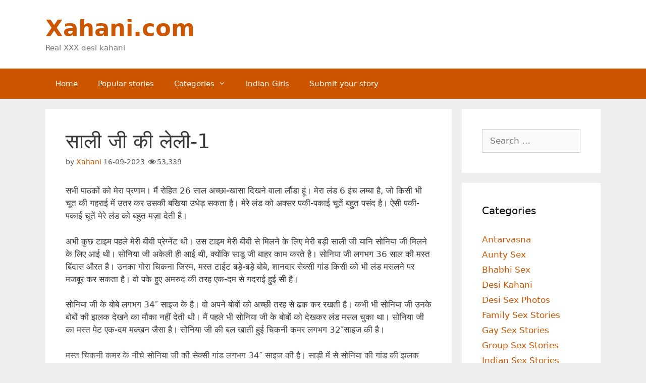

--- FILE ---
content_type: text/html; charset=UTF-8
request_url: https://revive.videobaba.xyz/revive/www/delivery/afr.php?zoneid=357
body_size: 663
content:
<!DOCTYPE html PUBLIC '-//W3C//DTD XHTML 1.0 Transitional//EN' 'http://www.w3.org/TR/xhtml1/DTD/xhtml1-transitional.dtd'>
<html xmlns='http://www.w3.org/1999/xhtml' xml:lang='en' lang='en'>
<head>
<title>Advertisement</title>
<style type='text/css'>
body {margin:0; height:100%; background-color:transparent; width:100%; text-align:center;}
</style>
</head>
<body>
<iframe  width="100%" height="150px" style="display:block" marginWidth="0" marginHeight="0" frameBorder="no" src="https://creative.hot-india.com/widgets/v4/MobileSlider?sourceId=XAH-BELOWCONTENT&broadcastHD=1&broadcastMobile=1&hideTitleOnSmallSpots=1&titleText=Live%20Indian%20Girls&titleTextColor=000000&targetDomain=hot-india.com&userId=245ca507766e740acb84f0b39e2382497db6cf06625168391b231a62bbb26515"></iframe><div id='beacon_15414b813c' style='position: absolute; left: 0px; top: 0px; visibility: hidden;'><img src='https://revive.videobaba.xyz/revive/www/delivery/lg.php?bannerid=1823&amp;campaignid=1175&amp;zoneid=357&amp;loc=https%3A%2F%2Fwww.xahani.com%2Fsaali-ki-leli%2F&amp;cb=15414b813c' width='0' height='0' alt='' style='width: 0px; height: 0px;' /></div>
<script>(function(){function c(){var b=a.contentDocument||a.contentWindow.document;if(b){var d=b.createElement('script');d.innerHTML="window.__CF$cv$params={r:'9c33ad1398fcb5b3',t:'MTc2OTMwMTE3NA=='};var a=document.createElement('script');a.src='/cdn-cgi/challenge-platform/scripts/jsd/main.js';document.getElementsByTagName('head')[0].appendChild(a);";b.getElementsByTagName('head')[0].appendChild(d)}}if(document.body){var a=document.createElement('iframe');a.height=1;a.width=1;a.style.position='absolute';a.style.top=0;a.style.left=0;a.style.border='none';a.style.visibility='hidden';document.body.appendChild(a);if('loading'!==document.readyState)c();else if(window.addEventListener)document.addEventListener('DOMContentLoaded',c);else{var e=document.onreadystatechange||function(){};document.onreadystatechange=function(b){e(b);'loading'!==document.readyState&&(document.onreadystatechange=e,c())}}}})();</script></body>
</html>
